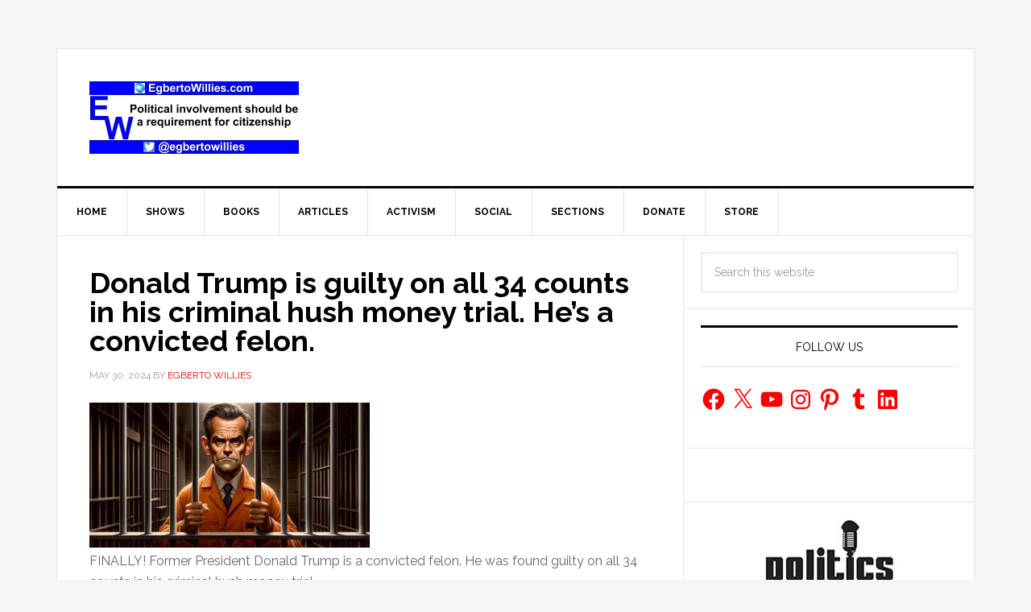

--- FILE ---
content_type: text/html; charset=utf-8
request_url: https://www.google.com/recaptcha/api2/aframe
body_size: 265
content:
<!DOCTYPE HTML><html><head><meta http-equiv="content-type" content="text/html; charset=UTF-8"></head><body><script nonce="AhWOu1i3n0xtM1zLDGTpxg">/** Anti-fraud and anti-abuse applications only. See google.com/recaptcha */ try{var clients={'sodar':'https://pagead2.googlesyndication.com/pagead/sodar?'};window.addEventListener("message",function(a){try{if(a.source===window.parent){var b=JSON.parse(a.data);var c=clients[b['id']];if(c){var d=document.createElement('img');d.src=c+b['params']+'&rc='+(localStorage.getItem("rc::a")?sessionStorage.getItem("rc::b"):"");window.document.body.appendChild(d);sessionStorage.setItem("rc::e",parseInt(sessionStorage.getItem("rc::e")||0)+1);localStorage.setItem("rc::h",'1768383312702');}}}catch(b){}});window.parent.postMessage("_grecaptcha_ready", "*");}catch(b){}</script></body></html>

--- FILE ---
content_type: application/javascript; charset=utf-8
request_url: https://fundingchoicesmessages.google.com/f/AGSKWxVRINMyFzIyifQlMFLnKBlN-nNNSAB8kpYO-Pbskf7l6xY5i1CEVSgiLPVOm47b39p3dRp5_DgdQg5BAtjRzUC7y_LiAg09ZMCY0zRD0wz9EzsmrnepFOsVW17gDRMwwrtKG7JDN4m_mTZQ2mf_m0u-keJeLs7ainanTj7dYaxjifS-XCNCL273VRI8/_=adreplacementWrapperReg./googlead160./ads_1./AIV-Ad-/admeldscript.
body_size: -1289
content:
window['2b9b1e5c-9c30-40df-93ce-e93a766ecd68'] = true;

--- FILE ---
content_type: application/javascript; charset=utf-8
request_url: https://trends.revcontent.com/serve.js.php?c=1768383307107&t=rc_266&w=66754&width=1280&site_url=https%3A%2F%2Fegbertowillies.com%2Ftag%2Fguilty%2F&referer=&skip_iab=true
body_size: 30801
content:

(function () {
var revDiv = document.querySelector('script[id="rc_266"]').parentNode;var pxl = function(data) {
        let script = document.createElement('script');
        script.type = 'text/javascript';
        script.async = true;
        script.src = data.src + '&rev_dt=1768383309&us_privacy=&gdpr=&gdpr_consent=&gpp=&gpp_sid=';
        document.body.appendChild(script);
    };

	pxl({retry: false, src: 'https://b1sync.outbrain.com/usersync/revcontent/?puid=ef5bbddb11d54aae894e2808ae03a316&amp;cb=https%3A%2F%2Ftrends.revcontent.com%2Fcm%2Fpixel_sync%3Fexchange_uid%3Def5bbddb11d54aae894e2808ae03a316%26bidder%3D3%26bidder_uid%3D__UID__%26callback%3DdspCMCallback}'});
	pxl({retry: false, src: 'https://ssp-sync.criteo.com/user-sync/redirect?profile=342&amp;redir=https%3A%2F%2Ftrends.revcontent.com%2Fcm%2Fpixel_sync%3Fbidder%3D151%26bidder_uid%3D%24%7BCRITEO_USER_ID%7D%26exchange_uid%3Def5bbddb11d54aae894e2808ae03a316%26callback%3DdspCMCallback}'});
	pxl({retry: false, src: 'https://rtb.mfadsrvr.com/sync?ssp=revcontent&amp;ssp_user_id=ef5bbddb11d54aae894e2808ae03a316}'});

    // Criteo RTUS
    if (window) {
        window.revCriteoRTUSCallback = function(rtusResponse) {
            // localStorage can be missing
            try {
                if (rtusResponse.status === 'OK') {
                    localStorage.setItem('rev_criteo_rtus_id', rtusResponse.userid);
                } else {
                    localStorage.removeItem('rev_criteo_rtus_id');
                }
            } catch(e) {}
        };

        window.dspCMCallback = function(rtusResponse) {
            // localStorage can throw error
            try {
                if (rtusResponse.status === 'OK') {
                    localStorage.setItem('d' + rtusResponse.id, rtusResponse.userid);
                }
            } catch (e) {}
        };

		var gdpr = '';

        var rtusScript = document.createElement('script');
        rtusScript.type = 'text/javascript';
        rtusScript.async = true;
        rtusScript.src = 'https://gum.criteo.com/sync?c=446&r=2&j=revCriteoRTUSCallback' + gdpr + '' ;
        document.body.appendChild(rtusScript);
    }}());


	var rioc_required = false;


	var rc_head=document.head || document.getElementsByTagName("head")[0];
    var rc_body=document.body || document.getElementsByTagName("body")[0];
	if (!document.getElementById("rc2css")) {
		var css_url = "https://cdn.revcontent.com/build/css/rev2.min.css"
    	if(document.createStyleSheet){
        	document.createStyleSheet(css_url);
    	} else {
        var rc2css=document.createElement("link");
            rc2css.id="rc2css";
            rc2css.type="text/css";
            rc2css.rel="stylesheet";
            rc2css.href=css_url;
            rc_head.appendChild(rc2css);
    	}
	}

	if (! document.getElementById('rc2js')) {
		var rc2js=document.createElement("script");
			rc2js.id="rc2js";
			rc2js.type="text/javascript";
			rc2js.src="https://cdn.revcontent.com/build/js/rev2.min.js?del=https://trends.revcontent.com/&lg=https://cdn.revcontent.com/assets/img/rc-logo.png&ci=https://cdn.revcontent.com/assets/img/icon-close.png&ab=https://trends.revcontent.com/rc-about.php&ldr=https://cdn.revcontent.com/assets/img/rc-spinner-md.gif&ht=https://trends.revcontent.com/rc-interests.php&env=p0&ca=1";
			rc2js.async=false;
			rc_head.appendChild(rc2js);
	}

var rcel = document.createElement("div");
var rcds = document.scripts[document.scripts.length - 1];
var beaconNoScript = document.createElement("noscript");
var rc_loaded_widgets      = rc_loaded_widgets || new Array();
var rc_chosen_interests    = rc_chosen_interests || new Array();
var rc_loader_limit        = 50;
var rc_loader_runs         = 0;
var rc_loaded_hashes       = new Array();
rcel.id = "rc_w_667541768383309735";
if(rioc_required == true) {
    delay_write_html(rcel, "  <div data-rows=\"0\" data-cols=\"0\" class=\"rc-wc rc-uid-66754 rc-bp rc-g-dl \" data-rcp=\"[base64]\" data-rct=\"7\" data-id=\"66754\" data-original_load=\"eyJzcG9uc29yZWQiOlsxNDIxOTg3MSwxNDE5NDAyMSwxNDE4ODkwMywxNDIxOTA0MiwxNDE3OTI4MSwxNDA1NTMyMywxMzkyMzcyMV19\" data-refresh=\"0\" data-refresh-int=\"60000\" data-view=\"bxN45S0oxrkvmdpM7cRhU9uoNfkMsP74jhpqLmONyF46IVabZQ09gc2DmjJYRHbA5hSPb0axvAdor%2B%2FzSzeW7ogfaTN9k%2FHsgttTtniME9EooNvaW90K7BpScxbXbkZFLmQmt7Ko227lPOOmKiL%2FIPmVleuGch5snhHfY86yjc5saJIfSAaJp3NMl2N25f13LeZwyJsNX%2F8BLoAFkaZpU0%2FJmEL8XVmsJNNYwMYKn1LQeKdT8Ji1TXua383l%2B2j7%2Fpj1FN%2BWh1XqsSQ%2ByGoSfmFVH6nhVFqGHvs2ckhSon7erSlSiEx2iMVPTCgLMdD2yNlNXvwq1XIvj1dUeKYO%2B6YWNbnkKdSj8cRi1Kqc9ZxMZP3NUf6x6feFpSfsAV%2Bmf1XlfeVp8JonyiiKEJjX23LPspjiIFa2yNJbGdHohMS45Uhub2iX%2FfA3sHvYlNruEal21Ae8SCzHxRzUhz1DpYiy%2FUWSYXYejoPNT0dkEVichTU5F6nfsxHICxuhNCs7nSCUqMyanuYWzCLxuFUFyMM2r4Aj2%2FmOvtS7p8A8TQpMwAFcAeNXNwjOjdxV4ZT1GwSTr1TSDuGH06wLHZygGndeFlQz2ldmt8jzKdTfw1Flg5tL9niZZQVWmDE1WRnpS9BMQ6Ye%2BXfwslPDNVb7mrfPEWcHpKLA0ccakK9l3N7U7HVwf7kEOPMXEk%2FjjYi1G1DVYbuh%2FuyLsB12P2TIP64yCfmgQo4SLf8rP1IDIUXoT8frGPg5lb1nvMi9ksF0OT%2BtcMi0A5CmHaL%2FQiPAtqApMHo1nkRBBodflcWzVHaswv5rrvXlO4urgViWKIETOeCvWsFcNCjYcIt8U6QBb84FbdCHDNquSawhqPZGXxQn30h42p5E8Mam9943qZmNmffhB%2Bdt%2BxKqwtgqZ%2Fd9046gPVBbedhk6nHElhhpz3l2bWqf7lKiANhDl%2BWxYhWFqT1%2F8ogpp7AWCBfg6zr2A8QjW4zWtp4P4jlRwhUqpocZnoT%2FLJvbfuojq5pielE0I%2F3GpyBU5CmuxqqJsxxEHtWrIppgpD6DJgz8pjr0dKyF5aLflwxugWqdFQZ3wFM3zD9y66hinvuaceHWZYG4rInkNmJJupmAXi2tMg32upQ2gbG2fRX5OgkyGKiw4s2NG6IvUixP%2BUIGsPZ2rf2KQTX%2FLagn%2FGvn%2FAKRtOB6WL9xIJD%2B9XmEsx2a%2FwSrpwoerchZf2gJQGte%2Fy%2BixKGWDI9cvhPHThJikxkC6X9phTRStecaMWGSkINc6Pa0gZx0vybSPW6RqkLEaHZMy6fGJ%2BnuhVzs24vhZIZrDcJL01S%2FzyuEqMvxV8hu3A3uPBapSiuFAyKW64jGsW7JG0lCeJ2W0yEBoAJa14KnBnBV50GNjqJ4p%2BzQ%2FRc0yxXgnOzLy5vxh12WwBbCKq9TP32OAVXtXXb3474ePbF3vc28aX%2F9u2068IBJcs%2F9Kolb8yOFhaooV%2Feq%2BXtiptCS%2FhKT6Cw8VCzI3bF0S56VGH02uDoMV6SUROYbGSxhQQIx3yEJ3qVV2XHRrzWuKnmUlReM0AA4lss2XRM1Tb%2F7T5XWgct011jvRLZxfnHOhtKrd5WAgS2miptdGbySssbISqYw6WC1yBDbUFgDu1KJnPddVa%2FrqPn%2B4DcjWGKIKrzchqDhQanqmOW4PI8Uv%2BB9QWmYwlO25VNyH2Q57DwAvoIgjnKJSTAVqwb%2Fb02XenUdFtH6aObfDX9ANDCX6I0HrTL0IJVusiHZnH%2BQOjOElCGzD6MAIsacyabvRoeKf6zAnUIE7D7QwuE0TgP4HpyCfOB7Ac5o%2FgjFiWhPumiwScB9qIniPR8ZUSj5AE8MNZLgAEozC%2BUK5iGMb%2FiDkNrZt4gOo8jKNjqVw6zdSgU6pg8uAF94YSswOvY8iWSnNevRd3lGLglc6%2Bt9RgiQ1RjolQ%2B1o8B7UqlmiPgjtJLQRNbBaBtJ6oQLVyLv%2FFPpbnvrfixtfUAR5%2Bhw2Qltdegneni5mkmUQUReh8hVIuzKbdHmu14svVz1h2FrZsvqpOO7%2FFY4u2BpQj5YMwOmuyIlpc9U1wTJ720T52juY1ykk54DDZYsCkmDCdFhx%2BGcIRftMWeu6cqOMUgRzbwPNTGSxGyJA3phk%2BKtIo7ZYlmjic7kmqp2r3hGOledz%2B3SA2U55%2B8asD7FHIGxpABUCufDmTpm%2Fd1kcZP3qyXRXQLkLgmvZvFfsJfvHbKe%2FDGRWvGwWracBSgTOHKZcnNggslccT4txnE431xcFsJo5T9k06tJxLCEGEpj77RKH864Y0o3CauUx5NqgAJMWrOIEcDT2B0btZjLb28JdDe47%2Bblo6wdEfOnjlR2i%2FF8jQBJBKXMFRbLQGLliqXuBGc2galqkTU1STBCY7YWN77eq5nJGDzXs7QjFqh8lVnlcjAaYwGZQb%2FKDcYVl9Sdq2d5ntkbWWZvHG6K%2Bi%2FF%2BI1wZiaewKTE%2Bf4LkFf1NKfHIda7NDZDB5PVl5fCgW5762RE36rNCTuDf7Gn3YbrkTSW9n91PRfb6NifXQP0HmhdxyeBEYMaTTvVp62V3CY64U2hcHpRTeRSHFSRpa8NZpWDyylzqTSJV%2FH9JyEby1T%2BUi10%2B9ss9AOg%2Fkh%2BH%2BGZLykVQ%2BP%2BKxjzHT8xo6Dr8VlgEQ50OL2jx4sbUimYlszDmlfLeh4Nk4cCDANn2%2BNGMG5eUnCFqqM9kKOhOCz1%2FjCFpv4M4yPplIW52oX492SvGqb9THvnfaWFy1gZ5gtBbgYR%2FkwuVelu5QpCNQIQgQmNDEhjQeQbCUfD9Ro%2FQ1QBUejfz67m%2FB16nnaPnGVAY7fpXCK3EfJkCkZlcJhTokyRvPuXwMKy9Xhg4eYjgh%2B2hIABg1R1KWy5tDpDSRIRdkFYFcumrKr1sUCxWUwh%2Fm9iP1atqWcRhrTuBGOSN4cwY6PwqcWQJHzrkcEYp5uCtdn5YcrxY5KdwNSvt6M6nA10X%2BR%2FWc0c0KY3j6ZeWcY%2BycNF54zO58Me%2FCdKJw40lHo%2BC%2FiYdZfht2ut0tsmvY0TMPLZiRSZ3PHXNCySdRnNfyh7qqAOqV9hm7%2BbrE9xGJ3FkVk38CT3owcfWtPWVzb2bgUrB3%2F9hDwXoszmsqFRuTSkANXfjcD6JY89U9Va7k%2B%2FCZRcHWqaih24tp%2Btl9ZXSoW4%2B4HY2Aex1s3eWnSx%2FDGcfiijtzBseZaN8Qm0%2FWEBJZTq3VAsQ8UuK%2FscNPd2YjRPar7oMRKUpBvckUBQvq16Cy7VBI3KQhPCToSsGtGtNhztfMgWJ5lTUKSbu320D2K804218eEjxOZK7U%2BPUF0TPHauogRDHbDH3Km6%2FwsSAbmO0q2wGtGpU6q2vF8nzqHdwiMdOE78WGNtI%2FFvYSJIFQWN3GjVjyfWSV%2BmvaXdzein9qMlqTDhGMpAn0MakpgXHEcsiDZ7cVnLrAAATeJcRUlubrqKiVvFVh2q93flkavGVwOsls9OnG%2Bsqje5HgYgYlPh1Yxf5r1SjBECq6Huovjg5N8rOyAY9stT8KuyNqZjpVve84YARce21VfKJh78LobmV2Gr1nrQ7BDOx1R9rNLDr9G4saBsqMK9dnEB%2FaFINVSlOrwOh%2FqKiC6Y15AOv7%2FzsvuQc73edLGBCAQDiImQaGi5YPiS1d4KTWXnpiKYQ0Lkal8zzqISc7BnLfKLYBhOdcwQpIlCuPDuYcc5bzxihXMSzZdeY7I%2BvcNmWOh%2BBDC6WJpxpiInmpanASkc0M0GwAnjc%2Bn83tCWXDawkwvulFFl69cIM1mlRP%2Fvzw%2F3vHH3Vh8UXysqDC%2BWvmTcXTtUQbkOjo6iHyfC4McvKFyTmCJffGmzPHoDVqifp9H0wGKPzc8BrZheVDkntrdCHpaxdai5PAnX8udx3aIapgjIvEKp9Hobr30%2BhVAYokYMdIBM0bD6golyU%2Fr0qRMhzK3PdFaiwJsqZJEUZBiDmSeQ1JtZsnTwkWZAlYl9SXdHmkwucqvGzdRfx7ECXG0iro66z%2BFVV6B1nLqaTLBWJo7bl2%2BXlvMWnmtHwKcuobn4rWAxDH6rPPZ%2B3xDVix93APl1VA%2FX%2FGjgVb4xlfcX3Gh7X084IgUsv4c9hE%2FrpEjx55fWxP2557sdW3A7DNji2JQMPzMN80ChVpcf4ZTDOhmfBi8S\">  <div class=\"rc-text-top rc-text-right rc-branding rc-bl-sponsored\"> <div class=\"rc-branding-label rc-brand-content\">Sponsored</div> <div class=\"rc-brand-content\"> </div> </div>  <script id=\"adscore_1768383309\" src=\"https://js.ad-score.com/score.min.js?pid=1000177&amp;tt=opt#tid=revcontent-native&amp;adid=rc_cont_66754&amp;l1=59361&amp;l2=egbertowillies.com&amp;l3=66754&amp;uid=9a347b0beb5740dbac4e481b5105ac90&amp;uip=3.128.156.66&amp;ref=&amp;pub_domain=egbertowillies.com&amp;cb=2859c820-a18f-4625-99cd-0509f3ec847c\"></script> <div class=\"rc-clearfix rc-row rc-t-10 rc-g-dl-1 rc-g-d-1\" data-rpi=\"3\"> <div class=\"row-item\"> <div id=\"rc_cont_66754\" class=\"rc-w-66754 rc-p rc-p-pt\" data-rcsettings=\"[base64]\" data-rct=\"7\">  <h3>Trending</h3>  <div id=\"rc-row-container\">  <div class=\"rc-row rc-t-7  rc-g-dl-1  rc-g-d-1  rc-g-t-1  rc-g-p-1  rc-photo-top\"> <div class=\"rc-item\" data-pixels=\"[]\">  <div class=\"rc-item-wrapper\"> <a href=\"https://smeagol.revcontent.com/cv/v3/[base64]?p=[base64]\" data-delivery=\"https://smeagol.revcontent.com/cv/v3/[base64]?p=[base64]\" data-target=\"https://go.wellnessgaze.com/click.php?c=859&amp;key=9q70533th1y21uqq0y0kakgi&amp;utm_medium=RV2&amp;utm_source=859&amp;utm_campaign=859&amp;utm_term=66754&amp;utm_targeting=Right&#43;Rail&#43;%2F&#43;Sidebar&amp;utm_dm=egbertowillies.com&amp;utm_wname=egbertowillies.com&#43;-&#43;right&#43;rail&#43;widget&amp;utm_order_id=2475449&amp;utm_content=14219871\" data-id=\"ww_eyJ3aWRnZXRfaWQiOjY2NzU0LCJwb3NpdGlvbiI6MSwiY29udGVudF90eXBlIjoic3BvbnNvcmVkIiwiY29udGVudF9pZCI6MTQyMTk4NzF9\" target=\"_blank\" class=\"rc-cta video-item-link\" title=\"Hang a Bag of Water With Pennies Outside Your Front Door (It&#39;s Genius)\" rel=\"nofollow noskim sponsored\"><div class=\"rc-photo-container\"><div class=\"rc-photo-scale\">  <div class=\"rc-photo\" style=\"background-image: url(\'//img.revcontent.com/?url=https://revcontent-p0.s3.amazonaws.com/content/images/27914d5c6e28bf0d9b630314d5563391.jpg&amp;static=true\');\">  </div> </div></div>  <div class=\"rc-content\"> <div class=\"rc-headline\">Hang a Bag of Water With Pennies Outside Your Front Door (It&#39;s Genius)</div> <div class=\"rc-provider\">WG Tips 101</div>  </div></a> <a class=\"rc-bp-cta\">x</a>  </div>  </div><div class=\"rc-item\" data-pixels=\"[]\">  <div class=\"rc-item-wrapper\"> <a href=\"https://smeagol.revcontent.com/cv/v3/[base64]?p=[base64]\" data-delivery=\"https://smeagol.revcontent.com/cv/v3/[base64]?p=[base64]\" data-target=\"https://go.wellnessgaze.com/click.php?c=860&amp;key=5ro0v75w5j2m6j7n1o9380ul&amp;utm_medium=RV2&amp;utm_source=860&amp;utm_campaign=860&amp;utm_term=66754&amp;utm_targeting=Right&#43;Rail&#43;%2F&#43;Sidebar&amp;utm_dm=egbertowillies.com&amp;utm_wname=egbertowillies.com&#43;-&#43;right&#43;rail&#43;widget&amp;utm_order_id=2475448&amp;utm_content=14194021\" data-id=\"ww_eyJ3aWRnZXRfaWQiOjY2NzU0LCJwb3NpdGlvbiI6MiwiY29udGVudF90eXBlIjoic3BvbnNvcmVkIiwiY29udGVudF9pZCI6MTQxOTQwMjF9\" target=\"_blank\" class=\"rc-cta video-item-link\" title=\"Wrap Your Car Keys in Aluminum Foil, Here&#39;s What Happens\" rel=\"nofollow noskim sponsored\"><div class=\"rc-photo\"> <video tabindex=\"-1\" class=\"rc-video\" disableremoteplayback=\"\" webkit-playsinline=\"\"  playsinline=\"playsinline\" id=\"powr_868-player_html5_api\"  poster=\"//img.revcontent.com/?url=https://media.revcontent.com/cr_videos/130072/14188904.gif&amp;static=true\" src=\"https://media.revcontent.com/cr_videos/130072/14188904.mp4\" muted loop> </video> </div> <button class=\"play-buttons\"> <svg style=\"display: block;\" class=\"video-icon video-playback\" version=\"1.1\" id=\"start\" x=\"0px\" y=\"0px\" viewBox=\"0 0 448 512\">  <path fill=\"currentColor\" d=\"M424.4 214.7L72.4 6.6C43.8-10.3 0 6.1 0 47.9V464c0 37.5 40.7 60.1 72.4 41.3l352-208c31.4-18.5 31.5-64.1 0-82.6z\" class=\"\"></path> </svg> <svg style=\"display: none;\" class=\"video-icon\" version=\"1.1\" id=\"stop\" x=\"0px\" y=\"0px\" viewBox=\"0 0 480 480\">  <path fill=\"currentColor\" d=\"M144 479H48c-26.5 0-48-21.5-48-48V79c0-26.5 21.5-48 48-48h96c26.5 0 48 21.5 48 48v352c0 26.5-21.5 48-48 48zm304-48V79c0-26.5-21.5-48-48-48h-96c-26.5 0-48 21.5-48 48v352c0 26.5 21.5 48 48 48h96c26.5 0 48-21.5 48-48z\" class=\"\"></path> </svg> </button> <button class=\"video-buttons\"> <svg style=\"display: block;\" class=\"video-icon\" version=\"1.1\" id=\"volume_off\" x=\"0px\" y=\"0px\" viewBox=\"0 0 448.075 448.075\">  <path d=\"M352.021,16.075c0-6.08-3.52-11.84-8.96-14.4c-5.76-2.88-12.16-1.92-16.96,1.92l-141.76,112.96l167.68,167.68V16.075z\"></path>  <path d=\"M443.349,420.747l-416-416c-6.24-6.24-16.384-6.24-22.624,0s-6.24,16.384,0,22.624l100.672,100.704h-9.376 c-9.92,0-18.56,4.48-24.32,11.52c-4.8,5.44-7.68,12.8-7.68,20.48v128c0,17.6,14.4,32,32,32h74.24l155.84,124.48 c2.88,2.24,6.4,3.52,9.92,3.52c2.24,0,4.8-0.64,7.04-1.6c5.44-2.56,8.96-8.32,8.96-14.4v-57.376l68.672,68.672 c3.136,3.136,7.232,4.704,11.328,4.704s8.192-1.568,11.328-4.672C449.589,437.131,449.589,427.019,443.349,420.747z\"></path> </svg> <svg style=\"display: none;\" class=\"video-icon\" version=\"1.1\" id=\"volume_on\" x=\"0px\" y=\"0px\" viewBox=\"0 0 480 480\">  <path d=\"M278.944,17.577c-5.568-2.656-12.128-1.952-16.928,1.92L106.368,144.009H32c-17.632,0-32,14.368-32,32v128 c0,17.664,14.368,32,32,32h74.368l155.616,124.512c2.912,2.304,6.464,3.488,10.016,3.488c2.368,0,4.736-0.544,6.944-1.6 c5.536-2.656,9.056-8.256,9.056-14.4v-416C288,25.865,284.48,20.265,278.944,17.577z\"></path>  <path d=\"M368.992,126.857c-6.304-6.208-16.416-6.112-22.624,0.128c-6.208,6.304-6.144,16.416,0.128,22.656 C370.688,173.513,384,205.609,384,240.009s-13.312,66.496-37.504,90.368c-6.272,6.176-6.336,16.32-0.128,22.624 c3.136,3.168,7.264,4.736,11.36,4.736c4.064,0,8.128-1.536,11.264-4.64C399.328,323.241,416,283.049,416,240.009 S399.328,156.777,368.992,126.857z\"></path><path d=\"M414.144,81.769c-6.304-6.24-16.416-6.176-22.656,0.096c-6.208,6.272-6.144,16.416,0.096,22.624 C427.968,140.553,448,188.681,448,240.009s-20.032,99.424-56.416,135.488c-6.24,6.24-6.304,16.384-0.096,22.656 c3.168,3.136,7.264,4.704,11.36,4.704c4.064,0,8.16-1.536,11.296-4.64C456.64,356.137,480,299.945,480,240.009 S456.64,123.881,414.144,81.769z\"></path> </svg> </button> <div class=\"rc-content\"> <h4 class=\"rc-headline\">Wrap Your Car Keys in Aluminum Foil, Here&#39;s What Happens</h4> <div class=\"rc-provider\">WG Life Hacks 102</div> </div></a> </div>  </div><div class=\"rc-item\" data-pixels=\"[]\">  <div class=\"rc-item-wrapper\"> <a href=\"https://smeagol.revcontent.com/cv/v3/[base64]?p=[base64]\" data-delivery=\"https://smeagol.revcontent.com/cv/v3/[base64]?p=[base64]\" data-target=\"https://go.wellnessgaze.com/click.php?c=855&amp;key=lq9w769vol3ce1u83n7lifb6&amp;utm_medium=RV2&amp;utm_source=855&amp;utm_campaign=855&amp;utm_term=66754&amp;utm_targeting=Right&#43;Rail&#43;%2F&#43;Sidebar&amp;utm_dm=egbertowillies.com&amp;utm_wname=egbertowillies.com&#43;-&#43;right&#43;rail&#43;widget&amp;utm_order_id=2475013&amp;utm_content=14188903\" data-id=\"ww_eyJ3aWRnZXRfaWQiOjY2NzU0LCJwb3NpdGlvbiI6MywiY29udGVudF90eXBlIjoic3BvbnNvcmVkIiwiY29udGVudF9pZCI6MTQxODg5MDN9\" target=\"_blank\" class=\"rc-cta video-item-link\" title=\"Wrap Foil Around Your Doorknob When Alone, Here&#39;s Why\" rel=\"nofollow noskim sponsored\"><div class=\"rc-photo\"> <video tabindex=\"-1\" class=\"rc-video\" disableremoteplayback=\"\" webkit-playsinline=\"\"  playsinline=\"playsinline\" id=\"powr_868-player_html5_api\"  poster=\"//img.revcontent.com/?url=https://media.revcontent.com/cr_videos/130072/14188903.gif&amp;static=true\" src=\"https://media.revcontent.com/cr_videos/130072/14188903.mp4\" muted loop> </video> </div> <button class=\"play-buttons\"> <svg style=\"display: block;\" class=\"video-icon video-playback\" version=\"1.1\" id=\"start\" x=\"0px\" y=\"0px\" viewBox=\"0 0 448 512\">  <path fill=\"currentColor\" d=\"M424.4 214.7L72.4 6.6C43.8-10.3 0 6.1 0 47.9V464c0 37.5 40.7 60.1 72.4 41.3l352-208c31.4-18.5 31.5-64.1 0-82.6z\" class=\"\"></path> </svg> <svg style=\"display: none;\" class=\"video-icon\" version=\"1.1\" id=\"stop\" x=\"0px\" y=\"0px\" viewBox=\"0 0 480 480\">  <path fill=\"currentColor\" d=\"M144 479H48c-26.5 0-48-21.5-48-48V79c0-26.5 21.5-48 48-48h96c26.5 0 48 21.5 48 48v352c0 26.5-21.5 48-48 48zm304-48V79c0-26.5-21.5-48-48-48h-96c-26.5 0-48 21.5-48 48v352c0 26.5 21.5 48 48 48h96c26.5 0 48-21.5 48-48z\" class=\"\"></path> </svg> </button> <button class=\"video-buttons\"> <svg style=\"display: block;\" class=\"video-icon\" version=\"1.1\" id=\"volume_off\" x=\"0px\" y=\"0px\" viewBox=\"0 0 448.075 448.075\">  <path d=\"M352.021,16.075c0-6.08-3.52-11.84-8.96-14.4c-5.76-2.88-12.16-1.92-16.96,1.92l-141.76,112.96l167.68,167.68V16.075z\"></path>  <path d=\"M443.349,420.747l-416-416c-6.24-6.24-16.384-6.24-22.624,0s-6.24,16.384,0,22.624l100.672,100.704h-9.376 c-9.92,0-18.56,4.48-24.32,11.52c-4.8,5.44-7.68,12.8-7.68,20.48v128c0,17.6,14.4,32,32,32h74.24l155.84,124.48 c2.88,2.24,6.4,3.52,9.92,3.52c2.24,0,4.8-0.64,7.04-1.6c5.44-2.56,8.96-8.32,8.96-14.4v-57.376l68.672,68.672 c3.136,3.136,7.232,4.704,11.328,4.704s8.192-1.568,11.328-4.672C449.589,437.131,449.589,427.019,443.349,420.747z\"></path> </svg> <svg style=\"display: none;\" class=\"video-icon\" version=\"1.1\" id=\"volume_on\" x=\"0px\" y=\"0px\" viewBox=\"0 0 480 480\">  <path d=\"M278.944,17.577c-5.568-2.656-12.128-1.952-16.928,1.92L106.368,144.009H32c-17.632,0-32,14.368-32,32v128 c0,17.664,14.368,32,32,32h74.368l155.616,124.512c2.912,2.304,6.464,3.488,10.016,3.488c2.368,0,4.736-0.544,6.944-1.6 c5.536-2.656,9.056-8.256,9.056-14.4v-416C288,25.865,284.48,20.265,278.944,17.577z\"></path>  <path d=\"M368.992,126.857c-6.304-6.208-16.416-6.112-22.624,0.128c-6.208,6.304-6.144,16.416,0.128,22.656 C370.688,173.513,384,205.609,384,240.009s-13.312,66.496-37.504,90.368c-6.272,6.176-6.336,16.32-0.128,22.624 c3.136,3.168,7.264,4.736,11.36,4.736c4.064,0,8.128-1.536,11.264-4.64C399.328,323.241,416,283.049,416,240.009 S399.328,156.777,368.992,126.857z\"></path><path d=\"M414.144,81.769c-6.304-6.24-16.416-6.176-22.656,0.096c-6.208,6.272-6.144,16.416,0.096,22.624 C427.968,140.553,448,188.681,448,240.009s-20.032,99.424-56.416,135.488c-6.24,6.24-6.304,16.384-0.096,22.656 c3.168,3.136,7.264,4.704,11.36,4.704c4.064,0,8.16-1.536,11.296-4.64C456.64,356.137,480,299.945,480,240.009 S456.64,123.881,414.144,81.769z\"></path> </svg> </button> <div class=\"rc-content\"> <h4 class=\"rc-headline\">Wrap Foil Around Your Doorknob When Alone, Here&#39;s Why</h4> <div class=\"rc-provider\">WG Life Hacks 101</div> </div></a> </div>  </div><div class=\"rc-item\" data-pixels=\"[]\">  <div class=\"rc-item-wrapper\"> <a href=\"https://smeagol.revcontent.com/cv/v3/[base64]?p=[base64]\" data-delivery=\"https://smeagol.revcontent.com/cv/v3/[base64]?p=[base64]\" data-target=\"https://go.wellnessgaze.com/click.php?c=864&amp;key=o381ho663e4cq9o4ii2ct7wh&amp;utm_medium=RV2&amp;utm_source=864&amp;utm_campaign=864&amp;utm_term=66754&amp;utm_targeting=Right&#43;Rail&#43;%2F&#43;Sidebar&amp;utm_dm=egbertowillies.com&amp;utm_wname=egbertowillies.com&#43;-&#43;right&#43;rail&#43;widget&amp;utm_order_id=2475832&amp;utm_content=14219042\" data-id=\"ww_eyJ3aWRnZXRfaWQiOjY2NzU0LCJwb3NpdGlvbiI6NCwiY29udGVudF90eXBlIjoic3BvbnNvcmVkIiwiY29udGVudF9pZCI6MTQyMTkwNDJ9\" target=\"_blank\" class=\"rc-cta video-item-link\" title=\"Diabetes is Not From Sweets: Meet The #1 Enemy of Diabetes\" rel=\"nofollow noskim sponsored\"><div class=\"rc-photo-container\"><div class=\"rc-photo-scale\">  <div class=\"rc-photo\" style=\"background-image: url(\'//img.revcontent.com/?url=https://revcontent-p0.s3.amazonaws.com/content/images/cfa7f572d61f695f96ff55c2b5a9c876.jpg&amp;static=true\');\">  </div> </div></div>  <div class=\"rc-content\"> <div class=\"rc-headline\">Diabetes is Not From Sweets: Meet The #1 Enemy of Diabetes</div> <div class=\"rc-provider\">WG Health News</div>  </div></a> <a class=\"rc-bp-cta\">x</a>  </div>  </div><div class=\"rc-item\" data-pixels=\"[]\">  <div class=\"rc-item-wrapper\"> <a href=\"https://smeagol.revcontent.com/cv/v3/[base64]?p=[base64]\" data-delivery=\"https://smeagol.revcontent.com/cv/v3/[base64]?p=[base64]\" data-target=\"https://suburbanfinance.com/trending/hollywood-golden-age-stars-who-are-still-with-us-237naasif-barbra?&amp;utm_source=revcontent&amp;utm_medium=66754&amp;utm_term=Other&amp;utm_content=14179281&amp;utm_campaign=2474237&amp;pcl=1\" data-id=\"ww_eyJ3aWRnZXRfaWQiOjY2NzU0LCJwb3NpdGlvbiI6NSwiY29udGVudF90eXBlIjoic3BvbnNvcmVkIiwiY29udGVudF9pZCI6MTQxNzkyODF9\" target=\"_blank\" class=\"rc-cta video-item-link\" title=\"Gilligan&#39;s Island Star is Almost 107 and He&#39;s Still Around\" rel=\"nofollow noskim sponsored\"><div class=\"rc-photo-container\"><div class=\"rc-photo-scale\">  <div class=\"rc-photo\" style=\"background-image: url(\'//img.revcontent.com/?url=https://revcontent-p0.s3.amazonaws.com/content/images/694a4b0fb7aee3-32681957.jpg&amp;static=true\');\">  </div> </div></div>  <div class=\"rc-content\"> <div class=\"rc-headline\">Gilligan&#39;s Island Star is Almost 107 and He&#39;s Still Around</div> <div class=\"rc-provider\">suburbanfinance</div>  </div></a> <a class=\"rc-bp-cta\">x</a>  </div>  </div><div class=\"rc-item\" data-pixels=\"[]\">  <div class=\"rc-item-wrapper\"> <a href=\"https://smeagol.revcontent.com/cv/v3/[base64]?p=[base64]\" data-delivery=\"https://smeagol.revcontent.com/cv/v3/[base64]?p=[base64]\" data-target=\"https://healthyrehabcare.com/trending/you-wont-believe-how-these-famous-kids-totally-upstage-their-parents-068ad-kelly-ripa/?&amp;utm_source=revcontent&amp;utm_medium=66754&amp;utm_term=Other&amp;utm_content=14055323&amp;utm_campaign=2466449&amp;pcl=1&amp;pcl=1&amp;rdk=1\" data-id=\"ww_eyJ3aWRnZXRfaWQiOjY2NzU0LCJwb3NpdGlvbiI6NiwiY29udGVudF90eXBlIjoic3BvbnNvcmVkIiwiY29udGVudF9pZCI6MTQwNTUzMjN9\" target=\"_blank\" class=\"rc-cta video-item-link\" title=\"Exclusive: Lisa Marie Presley&#39;s Kids Share Emotional Truths\" rel=\"nofollow noskim sponsored\"><div class=\"rc-photo-container\"><div class=\"rc-photo-scale\">  <div class=\"rc-photo\" style=\"background-image: url(\'//img.revcontent.com/?url=https://revcontent-p0.s3.amazonaws.com/content/images/690cfd8a9c9685-86383956.jpg&amp;static=true\');\">  </div> </div></div>  <div class=\"rc-content\"> <div class=\"rc-headline\">Exclusive: Lisa Marie Presley&#39;s Kids Share Emotional Truths</div> <div class=\"rc-provider\">Healthy Rehab Care</div>  </div></a> <a class=\"rc-bp-cta\">x</a>  </div>  </div><div class=\"rc-item\" data-pixels=\"[]\">  <div class=\"rc-item-wrapper\"> <a href=\"https://smeagol.revcontent.com/cv/v3/[base64]?p=[base64]\" data-delivery=\"https://smeagol.revcontent.com/cv/v3/[base64]?p=[base64]\" data-target=\"https://pemplay.com/trending/americas-wealthiest-a-list-celebrities-can-you-guess-whos-on-top-baidu-corey-harrison?&amp;utm_source=revcontent&amp;utm_medium=66754&amp;utm_term=Other&amp;utm_content=13923721&amp;utm_campaign=2459355&amp;pcl=1\" data-id=\"ww_eyJ3aWRnZXRfaWQiOjY2NzU0LCJwb3NpdGlvbiI6NywiY29udGVudF90eXBlIjoic3BvbnNvcmVkIiwiY29udGVudF9pZCI6MTM5MjM3MjF9\" target=\"_blank\" class=\"rc-cta video-item-link\" title=\"Shocking Secret of Olivia Rodrigo&#39;s Enormous Fortune\" rel=\"nofollow noskim sponsored\"><div class=\"rc-photo-container\"><div class=\"rc-photo-scale\">  <div class=\"rc-photo\" style=\"background-image: url(\'//img.revcontent.com/?url=https://revcontent-p0.s3.amazonaws.com/content/images/68e3906ede10a2-93564811.jpg&amp;static=true\');\">  </div> </div></div>  <div class=\"rc-content\"> <div class=\"rc-headline\">Shocking Secret of Olivia Rodrigo&#39;s Enormous Fortune</div> <div class=\"rc-provider\">Pem Play</div>  </div></a> <a class=\"rc-bp-cta\">x</a>  </div>  </div>  </div>  </div>  </div>  <style>  .rc-w-66754.rc-p-pt,  .rc-w-66754.rc-p-pt > div { padding: 0; margin: 0; position: relative; cursor: pointer;  }  .rc-w-66754.rc-p-pt > div { list-style-type: none;  }  .rc-w-66754.rc-p-pt .rc-item { position: relative; overflow: hidden;  }  .rc-w-66754.rc-p-pt .rc-item { display: block;  }  .rc-w-66754.rc-p-pt .rc-item-wrapper { position: relative; margin: 3px;  }  .rc-w-66754.rc-p-pt .rc-row > div { vertical-align: top;  }  .rc-w-66754.rc-p-pt .rc-cta { text-decoration: none; display: block;  }  .rc-w-66754.rc-p-pt .rc-cta:hover { text-decoration: none; display: block;  }  .rc-w-66754.rc-p-pt .rc-cta:hover .rc-headline { text-decoration: underline;  }  .rc-w-66754.rc-p-pt .rc-photo { width: 100%; height: 150px; background-position: center center; background-repeat: no-repeat; background-size: cover; position: relative;  }  .rc-w-66754.rc-p-pt .rc-video { position: relative; width: 100%; height: 100%; object-fit: cover;  }  .rc-w-66754.rc-p-pt .video-buttons {  background: rgba(0, 0, 0, 0) none repeat scroll 0% 0%;  border: medium none;  cursor: pointer;  position: absolute;  width: 40px;  height: 40px;  top: 5px;  right: 5px;  text-align: center;  z-index: 999;  } .rc-w-66754.rc-p-pt .video-buttons:focus {  outline: none;  } .rc-w-66754.rc-p-pt .video-buttons .video-icon {  stroke: gray;  stroke-width: 10;  fill: white;  } .rc-w-66754.rc-p-pt .play-buttons {  background: rgba(0, 0, 0, 0) none repeat scroll 0% 0%;  border: medium none;  cursor: pointer;  position: absolute;  width: 40px;  height: 40px;  top: 5px;  left: 5px;  text-align: center;  z-index: 999;  } .rc-w-66754.rc-p-pt .play-buttons:focus {  outline: none;  } .rc-w-66754.rc-p-pt .play-buttons .video-icon {  stroke: gray;  stroke-width: 10;  fill: white;  color: white;  } .rc-w-66754.rc-p-pt .rc-photo-container{  position: relative;  } .rc-w-66754.rc-p-pt .rc-fc-video {  display: block !important;  position: absolute;  line-height: 0;  border-width: 0px;  } .rc-w-66754.rc-p-pt .rc-fc-video img {  border-width: 0px;  } .rc-w-66754.rc-p-pt .rc-fc-video .rc-fc-icon-video { fill: rgba(96, 96, 96, .85); stroke: #fff; stroke-width: 0;  } .rc-w-66754.rc-p-pt .rc-item-wrapper:hover .rc-fc-video .rc-fc-icon-video {  fill: rgba(96, 96, 96, .95);  } .rc-w-66754.rc-p-pt .rc-fc-video .rc-fc-icon-video .rc-fc-icon-video-arrow {  fill: #fff;  } .rc-w-66754.rc-p-pt .rc-fc-video .rc-fc-icon-video #circle2 {  fill: rgba(0,0,0,0);  stroke: #fff;  stroke-width: 40;  } .rc-w-66754.rc-p-pt .rc-fc-video #tri-video-icon .rc-fc-icon-video-arrow {  filter: url(#shadow);  } .rc-w-66754.rc-p-pt .rc-fc-video .rc-fc-icon-video #square1 {  rx: 10;  ry: 10;  } .rc-w-66754.rc-p-pt .rc-fc-video.center {  top: 50%;  left: 50%;  width: 30%;  transform: translate(-50%, -50%);  -ms-transform: translate(-50%, -50%);  -webkit-transform: translate(-50%, -50%);  } .rc-w-66754.rc-p-pt .rc-fc-video.top_left,  .rc-w-66754.rc-p-pt .rc-fc-video.top_right,  .rc-w-66754.rc-p-pt .rc-fc-video.bottom_right,  .rc-w-66754.rc-p-pt .rc-fc-video.bottom_left {  width: 12.5%;  min-width: 40px;  } .rc-w-66754.rc-p-pt .rc-fc-video.top_left.ie-fix,  .rc-w-66754.rc-p-pt .rc-fc-video.top_right.ie-fix,  .rc-w-66754.rc-p-pt .rc-fc-video.bottom_right.ie-fix,  .rc-w-66754.rc-p-pt .rc-fc-video.bottom_left.ie-fix {  height: 20%;  } .rc-w-66754.rc-p-pt .rc-fc-video:after {  display: block;  content: \"\";  } .rc-w-66754.rc-p-pt .rc-fc-video.top_left,  .rc-w-66754.rc-p-pt .rc-fc-video.top_right {  top: 10px;  } .rc-w-66754.rc-p-pt .rc-fc-video.top_left {  left: 10px;  } .rc-w-66754.rc-p-pt .rc-fc-video.top_right {  right: 10px;  } .rc-w-66754.rc-p-pt .rc-fc-video.bottom_right,  .rc-w-66754.rc-p-pt .rc-fc-video.bottom_left {  bottom: 10px;  } .rc-w-66754.rc-p-pt .rc-fc-video.bottom_right {  right: 10px;  } .rc-w-66754.rc-p-pt .rc-fc-video.bottom_left {  left: 10px;  } .rc-w-66754.rc-p-pt .rc-photo-left .rc-photo { width: 45%; float: left;  } .rc-w-66754.rc-p-pt .rc-photo-left .rc-content { margin-left: 50%;  } .rc-w-66754.rc-p-pt .rc-photo-right .rc-photo { width: 45%; float: right;  } .rc-w-66754.rc-p-pt .rc-photo-right .rc-content { margin-right: 50%;  } .rc-w-66754.rc-p-pt .rc-display-url,  .rc-w-66754.rc-p-pt .rc-provider { color: #c6c6c6; font-weight: normal; text-decoration: none;  }  .rc-w-66754.rc-p-pt .rc-content { margin: 4px 1% 0;  }  .rc-w-66754.rc-p-pt .rc-content div { padding: 5px 0;  }  .rc-w-66754.rc-p-pt .rc-item:hover .rc-content { bottom: 0;  }  .rc-w-66754.rc-p-pt .rc-bp-cta { top: 5px; right: 5px;  }  .rc-w-66754.rc-p-pt .rc-ct-oo { top: 5px; right: 5px;  }  .rc-uid-66754 .rc-brand-image {  background-repeat:no-repeat;  background-size:contain;  background-position: center;  height:34px;  width:148px; top: auto !important;  position: relative !important;  white-space: nowrap !important;  }  </style> </div> </div> <style type=\"text/css\">  .rc-uid-66754 * h3{  font-family: Raleway, sans-serif!important;  font-size: 28px!important;  color: #000000!important;  font-weight: 700!important; } .rc-uid-66754 .rc-headline{  font-family: Raleway, sans-serif!important;  font-size: 16px!important;  color: #999999!important;  line-height: 22px!important;  font-weight: 500!important; } .rc-uid-66754 .rc-provider{  font-family: Raleway, sans-serif!important;  font-weight: 400!important; } .rc-uid-66754 .rc-cta:hover .rc-headline{  text-decoration: none!important;  color: #ff0000!important;  transition: 0.25s all!important; rc-g-dl .rc-g-dl-1>div{width:100%}.rc-g-dl .rc-g-dl-2>div{width:50%}.rc-g-dl .rc-g-dl-3>div{width:33.33333333333333%}.rc-g-dl .rc-g-dl-4>div{width:25%}.rc-g-dl .rc-g-dl-5>div{width:20%}.rc-g-dl .rc-g-dl-6>div{width:16.66666666666666%}.rc-g-dl .rc-g-dl-7>div{width:14.28%}.rc-g-dl .rc-g-dl-8>div{width:12.5%}.rc-g-dl .rc-g-dl-9>div{width:11.11111111111111%}.rc-g-dl .rc-g-dl-10>div{width:10%}.rc-g-dl.rc-bp .rc-item:hover .rc-bp-cta .rc-ct.oo{display:inline-block;cursor:pointer!important}.rc-g-d .rc-g-d-1>div{width:100%}.rc-g-d .rc-g-d-2>div{width:50%}.rc-g-d .rc-g-d-3>div{width:33.33333333333333%}.rc-g-d .rc-g-d-4>div{width:25%}.rc-g-d .rc-g-d-5>div{width:20%}.rc-g-d .rc-g-d-6>div{width:16.66666666666666%}.rc-g-d .rc-g-d-7>div{width:14.28%}.rc-g-d .rc-g-d-8>div{width:12.5%}.rc-g-d .rc-g-d-9>div{width:11.11111111111111%}.rc-g-d .rc-g-d-10>div{width:10%}.rc-g-d.rc-bp .rc-item:hover .rc-bp-cta .rc-ct.oo{display:inline-block;cursor:pointer!important}.rc-g-t .rc-g-t-1>div{width:100%}.rc-g-t .rc-g-t-2>div{width:50%}.rc-g-t .rc-g-t-3>div{width:33.33333333333333%}.rc-g-t .rc-g-t-4>div{width:25%}.rc-g-t .rc-g-t-5>div{width:20%}.rc-g-t .rc-g-t-6>div{width:16.66666666666666%}.rc-g-t .rc-g-t-7>div{width:14.28%}.rc-g-t .rc-g-t-8>div{width:12.5%}.rc-g-t .rc-g-t-9>div{width:11.11111111111111%}.rc-g-t .rc-g-t-10>div{width:10%}.rc-g-p .rc-g-p-1>div{width:100%}.rc-g-p .rc-g-p-2>div{width:50%}.rc-g-p .rc-g-p-3>div{width:33.33333333333333%}.rc-g-p .rc-g-p-4>div{width:25%}.rc-g-p .rc-g-p-5>div{width:20%}.rc-g-p .rc-g-p-6>div{width:16.66666666666666%}.rc-g-p .rc-g-p-7>div{width:14.28%}.rc-g-p .rc-g-p-8>div{width:12.5%}.rc-g-p .rc-g-p-9>div{width:11.11111111111111%}.rc-g-p .rc-g-p-10>div{width:10%}.rc-wc{position:relative;margin:0 auto;padding:0;visibility:visible;display:block}.rc-row{margin:0}.rc-row:after,.rc-row:before{display:table;content:\" \"}.rc-row:after{clear:both}.rc-row:after,.rc-row:before{display:table;content:\" \"}.rc-row:after{clear:both}.rc-item,.rc-row>div{float:left;width:100%}.rc-item .rc-headline{font-family:Roboto,sans-serif;font-size:17px;line-height:normal;font-weight:500;color:#000;padding:0!important;margin:4px 1% 3px;overflow:hidden;width:98%;height:auto}.rc-wc .row-item h3{min-height:12px;cursor:default;font-family:Roboto,sans-serif;font-size:19px;font-weight:600;color:#000;text-align:left}.rc-p-pt .rc-photo{margin:0 1%}.rc-text-left{text-align:left}.rc-text-right{text-align:right}.rc-text-center{text-align:center}.rc-text-top{width:100%}.rc-text-top.rc-branding{top:24px}.rc-text-right.rc-branding{float:right;right:10px}.rc-branding{font-family:Roboto,sans-serif!important;visibility:visible!important;display:inline-block!important;text-decoration:none;z-index:99;width:100%;color:#999;line-height:13px;position:relative}.rc-branding div{font-size:10px;cursor:pointer;display:inline-block}.rc-iab .rc-branding{height:0;overflow:visible;margin:0 auto}.rc-iab .rc-branding div{background-color:#bbb;color:#fff;padding:4px 5px;width:0;overflow:hidden;white-space:nowrap}.rc-bp-cta .rc-ct-oo{display:none!important} </style> </div> ", 1, 100); //ms intervals
} else {
    rcel.innerHTML = "  <div data-rows=\"0\" data-cols=\"0\" class=\"rc-wc rc-uid-66754 rc-bp rc-g-dl \" data-rcp=\"[base64]\" data-rct=\"7\" data-id=\"66754\" data-original_load=\"eyJzcG9uc29yZWQiOlsxNDIxOTg3MSwxNDE5NDAyMSwxNDE4ODkwMywxNDIxOTA0MiwxNDE3OTI4MSwxNDA1NTMyMywxMzkyMzcyMV19\" data-refresh=\"0\" data-refresh-int=\"60000\" data-view=\"bxN45S0oxrkvmdpM7cRhU9uoNfkMsP74jhpqLmONyF46IVabZQ09gc2DmjJYRHbA5hSPb0axvAdor%2B%2FzSzeW7ogfaTN9k%2FHsgttTtniME9EooNvaW90K7BpScxbXbkZFLmQmt7Ko227lPOOmKiL%2FIPmVleuGch5snhHfY86yjc5saJIfSAaJp3NMl2N25f13LeZwyJsNX%2F8BLoAFkaZpU0%2FJmEL8XVmsJNNYwMYKn1LQeKdT8Ji1TXua383l%2B2j7%2Fpj1FN%2BWh1XqsSQ%2ByGoSfmFVH6nhVFqGHvs2ckhSon7erSlSiEx2iMVPTCgLMdD2yNlNXvwq1XIvj1dUeKYO%2B6YWNbnkKdSj8cRi1Kqc9ZxMZP3NUf6x6feFpSfsAV%2Bmf1XlfeVp8JonyiiKEJjX23LPspjiIFa2yNJbGdHohMS45Uhub2iX%2FfA3sHvYlNruEal21Ae8SCzHxRzUhz1DpYiy%2FUWSYXYejoPNT0dkEVichTU5F6nfsxHICxuhNCs7nSCUqMyanuYWzCLxuFUFyMM2r4Aj2%2FmOvtS7p8A8TQpMwAFcAeNXNwjOjdxV4ZT1GwSTr1TSDuGH06wLHZygGndeFlQz2ldmt8jzKdTfw1Flg5tL9niZZQVWmDE1WRnpS9BMQ6Ye%2BXfwslPDNVb7mrfPEWcHpKLA0ccakK9l3N7U7HVwf7kEOPMXEk%2FjjYi1G1DVYbuh%2FuyLsB12P2TIP64yCfmgQo4SLf8rP1IDIUXoT8frGPg5lb1nvMi9ksF0OT%2BtcMi0A5CmHaL%2FQiPAtqApMHo1nkRBBodflcWzVHaswv5rrvXlO4urgViWKIETOeCvWsFcNCjYcIt8U6QBb84FbdCHDNquSawhqPZGXxQn30h42p5E8Mam9943qZmNmffhB%2Bdt%2BxKqwtgqZ%2Fd9046gPVBbedhk6nHElhhpz3l2bWqf7lKiANhDl%2BWxYhWFqT1%2F8ogpp7AWCBfg6zr2A8QjW4zWtp4P4jlRwhUqpocZnoT%2FLJvbfuojq5pielE0I%2F3GpyBU5CmuxqqJsxxEHtWrIppgpD6DJgz8pjr0dKyF5aLflwxugWqdFQZ3wFM3zD9y66hinvuaceHWZYG4rInkNmJJupmAXi2tMg32upQ2gbG2fRX5OgkyGKiw4s2NG6IvUixP%2BUIGsPZ2rf2KQTX%2FLagn%2FGvn%2FAKRtOB6WL9xIJD%2B9XmEsx2a%2FwSrpwoerchZf2gJQGte%2Fy%2BixKGWDI9cvhPHThJikxkC6X9phTRStecaMWGSkINc6Pa0gZx0vybSPW6RqkLEaHZMy6fGJ%2BnuhVzs24vhZIZrDcJL01S%2FzyuEqMvxV8hu3A3uPBapSiuFAyKW64jGsW7JG0lCeJ2W0yEBoAJa14KnBnBV50GNjqJ4p%2BzQ%2FRc0yxXgnOzLy5vxh12WwBbCKq9TP32OAVXtXXb3474ePbF3vc28aX%2F9u2068IBJcs%2F9Kolb8yOFhaooV%2Feq%2BXtiptCS%2FhKT6Cw8VCzI3bF0S56VGH02uDoMV6SUROYbGSxhQQIx3yEJ3qVV2XHRrzWuKnmUlReM0AA4lss2XRM1Tb%2F7T5XWgct011jvRLZxfnHOhtKrd5WAgS2miptdGbySssbISqYw6WC1yBDbUFgDu1KJnPddVa%2FrqPn%2B4DcjWGKIKrzchqDhQanqmOW4PI8Uv%2BB9QWmYwlO25VNyH2Q57DwAvoIgjnKJSTAVqwb%2Fb02XenUdFtH6aObfDX9ANDCX6I0HrTL0IJVusiHZnH%2BQOjOElCGzD6MAIsacyabvRoeKf6zAnUIE7D7QwuE0TgP4HpyCfOB7Ac5o%2FgjFiWhPumiwScB9qIniPR8ZUSj5AE8MNZLgAEozC%2BUK5iGMb%2FiDkNrZt4gOo8jKNjqVw6zdSgU6pg8uAF94YSswOvY8iWSnNevRd3lGLglc6%2Bt9RgiQ1RjolQ%2B1o8B7UqlmiPgjtJLQRNbBaBtJ6oQLVyLv%2FFPpbnvrfixtfUAR5%2Bhw2Qltdegneni5mkmUQUReh8hVIuzKbdHmu14svVz1h2FrZsvqpOO7%2FFY4u2BpQj5YMwOmuyIlpc9U1wTJ720T52juY1ykk54DDZYsCkmDCdFhx%2BGcIRftMWeu6cqOMUgRzbwPNTGSxGyJA3phk%2BKtIo7ZYlmjic7kmqp2r3hGOledz%2B3SA2U55%2B8asD7FHIGxpABUCufDmTpm%2Fd1kcZP3qyXRXQLkLgmvZvFfsJfvHbKe%2FDGRWvGwWracBSgTOHKZcnNggslccT4txnE431xcFsJo5T9k06tJxLCEGEpj77RKH864Y0o3CauUx5NqgAJMWrOIEcDT2B0btZjLb28JdDe47%2Bblo6wdEfOnjlR2i%2FF8jQBJBKXMFRbLQGLliqXuBGc2galqkTU1STBCY7YWN77eq5nJGDzXs7QjFqh8lVnlcjAaYwGZQb%2FKDcYVl9Sdq2d5ntkbWWZvHG6K%2Bi%2FF%2BI1wZiaewKTE%2Bf4LkFf1NKfHIda7NDZDB5PVl5fCgW5762RE36rNCTuDf7Gn3YbrkTSW9n91PRfb6NifXQP0HmhdxyeBEYMaTTvVp62V3CY64U2hcHpRTeRSHFSRpa8NZpWDyylzqTSJV%2FH9JyEby1T%2BUi10%2B9ss9AOg%2Fkh%2BH%2BGZLykVQ%2BP%2BKxjzHT8xo6Dr8VlgEQ50OL2jx4sbUimYlszDmlfLeh4Nk4cCDANn2%2BNGMG5eUnCFqqM9kKOhOCz1%2FjCFpv4M4yPplIW52oX492SvGqb9THvnfaWFy1gZ5gtBbgYR%2FkwuVelu5QpCNQIQgQmNDEhjQeQbCUfD9Ro%2FQ1QBUejfz67m%2FB16nnaPnGVAY7fpXCK3EfJkCkZlcJhTokyRvPuXwMKy9Xhg4eYjgh%2B2hIABg1R1KWy5tDpDSRIRdkFYFcumrKr1sUCxWUwh%2Fm9iP1atqWcRhrTuBGOSN4cwY6PwqcWQJHzrkcEYp5uCtdn5YcrxY5KdwNSvt6M6nA10X%2BR%2FWc0c0KY3j6ZeWcY%2BycNF54zO58Me%2FCdKJw40lHo%2BC%2FiYdZfht2ut0tsmvY0TMPLZiRSZ3PHXNCySdRnNfyh7qqAOqV9hm7%2BbrE9xGJ3FkVk38CT3owcfWtPWVzb2bgUrB3%2F9hDwXoszmsqFRuTSkANXfjcD6JY89U9Va7k%2B%2FCZRcHWqaih24tp%2Btl9ZXSoW4%2B4HY2Aex1s3eWnSx%2FDGcfiijtzBseZaN8Qm0%2FWEBJZTq3VAsQ8UuK%2FscNPd2YjRPar7oMRKUpBvckUBQvq16Cy7VBI3KQhPCToSsGtGtNhztfMgWJ5lTUKSbu320D2K804218eEjxOZK7U%2BPUF0TPHauogRDHbDH3Km6%2FwsSAbmO0q2wGtGpU6q2vF8nzqHdwiMdOE78WGNtI%2FFvYSJIFQWN3GjVjyfWSV%2BmvaXdzein9qMlqTDhGMpAn0MakpgXHEcsiDZ7cVnLrAAATeJcRUlubrqKiVvFVh2q93flkavGVwOsls9OnG%2Bsqje5HgYgYlPh1Yxf5r1SjBECq6Huovjg5N8rOyAY9stT8KuyNqZjpVve84YARce21VfKJh78LobmV2Gr1nrQ7BDOx1R9rNLDr9G4saBsqMK9dnEB%2FaFINVSlOrwOh%2FqKiC6Y15AOv7%2FzsvuQc73edLGBCAQDiImQaGi5YPiS1d4KTWXnpiKYQ0Lkal8zzqISc7BnLfKLYBhOdcwQpIlCuPDuYcc5bzxihXMSzZdeY7I%2BvcNmWOh%2BBDC6WJpxpiInmpanASkc0M0GwAnjc%2Bn83tCWXDawkwvulFFl69cIM1mlRP%2Fvzw%2F3vHH3Vh8UXysqDC%2BWvmTcXTtUQbkOjo6iHyfC4McvKFyTmCJffGmzPHoDVqifp9H0wGKPzc8BrZheVDkntrdCHpaxdai5PAnX8udx3aIapgjIvEKp9Hobr30%2BhVAYokYMdIBM0bD6golyU%2Fr0qRMhzK3PdFaiwJsqZJEUZBiDmSeQ1JtZsnTwkWZAlYl9SXdHmkwucqvGzdRfx7ECXG0iro66z%2BFVV6B1nLqaTLBWJo7bl2%2BXlvMWnmtHwKcuobn4rWAxDH6rPPZ%2B3xDVix93APl1VA%2FX%2FGjgVb4xlfcX3Gh7X084IgUsv4c9hE%2FrpEjx55fWxP2557sdW3A7DNji2JQMPzMN80ChVpcf4ZTDOhmfBi8S\">  <div class=\"rc-text-top rc-text-right rc-branding rc-bl-sponsored\"> <div class=\"rc-branding-label rc-brand-content\">Sponsored</div> <div class=\"rc-brand-content\"> </div> </div>  <script id=\"adscore_1768383309\" src=\"https://js.ad-score.com/score.min.js?pid=1000177&amp;tt=opt#tid=revcontent-native&amp;adid=rc_cont_66754&amp;l1=59361&amp;l2=egbertowillies.com&amp;l3=66754&amp;uid=9a347b0beb5740dbac4e481b5105ac90&amp;uip=3.128.156.66&amp;ref=&amp;pub_domain=egbertowillies.com&amp;cb=2859c820-a18f-4625-99cd-0509f3ec847c\"></script> <div class=\"rc-clearfix rc-row rc-t-10 rc-g-dl-1 rc-g-d-1\" data-rpi=\"3\"> <div class=\"row-item\"> <div id=\"rc_cont_66754\" class=\"rc-w-66754 rc-p rc-p-pt\" data-rcsettings=\"[base64]\" data-rct=\"7\">  <h3>Trending</h3>  <div id=\"rc-row-container\">  <div class=\"rc-row rc-t-7  rc-g-dl-1  rc-g-d-1  rc-g-t-1  rc-g-p-1  rc-photo-top\"> <div class=\"rc-item\" data-pixels=\"[]\">  <div class=\"rc-item-wrapper\"> <a href=\"https://smeagol.revcontent.com/cv/v3/[base64]?p=[base64]\" data-delivery=\"https://smeagol.revcontent.com/cv/v3/[base64]?p=[base64]\" data-target=\"https://go.wellnessgaze.com/click.php?c=859&amp;key=9q70533th1y21uqq0y0kakgi&amp;utm_medium=RV2&amp;utm_source=859&amp;utm_campaign=859&amp;utm_term=66754&amp;utm_targeting=Right&#43;Rail&#43;%2F&#43;Sidebar&amp;utm_dm=egbertowillies.com&amp;utm_wname=egbertowillies.com&#43;-&#43;right&#43;rail&#43;widget&amp;utm_order_id=2475449&amp;utm_content=14219871\" data-id=\"ww_eyJ3aWRnZXRfaWQiOjY2NzU0LCJwb3NpdGlvbiI6MSwiY29udGVudF90eXBlIjoic3BvbnNvcmVkIiwiY29udGVudF9pZCI6MTQyMTk4NzF9\" target=\"_blank\" class=\"rc-cta video-item-link\" title=\"Hang a Bag of Water With Pennies Outside Your Front Door (It&#39;s Genius)\" rel=\"nofollow noskim sponsored\"><div class=\"rc-photo-container\"><div class=\"rc-photo-scale\">  <div class=\"rc-photo\" style=\"background-image: url(\'//img.revcontent.com/?url=https://revcontent-p0.s3.amazonaws.com/content/images/27914d5c6e28bf0d9b630314d5563391.jpg&amp;static=true\');\">  </div> </div></div>  <div class=\"rc-content\"> <div class=\"rc-headline\">Hang a Bag of Water With Pennies Outside Your Front Door (It&#39;s Genius)</div> <div class=\"rc-provider\">WG Tips 101</div>  </div></a> <a class=\"rc-bp-cta\">x</a>  </div>  </div><div class=\"rc-item\" data-pixels=\"[]\">  <div class=\"rc-item-wrapper\"> <a href=\"https://smeagol.revcontent.com/cv/v3/[base64]?p=[base64]\" data-delivery=\"https://smeagol.revcontent.com/cv/v3/[base64]?p=[base64]\" data-target=\"https://go.wellnessgaze.com/click.php?c=860&amp;key=5ro0v75w5j2m6j7n1o9380ul&amp;utm_medium=RV2&amp;utm_source=860&amp;utm_campaign=860&amp;utm_term=66754&amp;utm_targeting=Right&#43;Rail&#43;%2F&#43;Sidebar&amp;utm_dm=egbertowillies.com&amp;utm_wname=egbertowillies.com&#43;-&#43;right&#43;rail&#43;widget&amp;utm_order_id=2475448&amp;utm_content=14194021\" data-id=\"ww_eyJ3aWRnZXRfaWQiOjY2NzU0LCJwb3NpdGlvbiI6MiwiY29udGVudF90eXBlIjoic3BvbnNvcmVkIiwiY29udGVudF9pZCI6MTQxOTQwMjF9\" target=\"_blank\" class=\"rc-cta video-item-link\" title=\"Wrap Your Car Keys in Aluminum Foil, Here&#39;s What Happens\" rel=\"nofollow noskim sponsored\"><div class=\"rc-photo\"> <video tabindex=\"-1\" class=\"rc-video\" disableremoteplayback=\"\" webkit-playsinline=\"\"  playsinline=\"playsinline\" id=\"powr_868-player_html5_api\"  poster=\"//img.revcontent.com/?url=https://media.revcontent.com/cr_videos/130072/14188904.gif&amp;static=true\" src=\"https://media.revcontent.com/cr_videos/130072/14188904.mp4\" muted loop> </video> </div> <button class=\"play-buttons\"> <svg style=\"display: block;\" class=\"video-icon video-playback\" version=\"1.1\" id=\"start\" x=\"0px\" y=\"0px\" viewBox=\"0 0 448 512\">  <path fill=\"currentColor\" d=\"M424.4 214.7L72.4 6.6C43.8-10.3 0 6.1 0 47.9V464c0 37.5 40.7 60.1 72.4 41.3l352-208c31.4-18.5 31.5-64.1 0-82.6z\" class=\"\"></path> </svg> <svg style=\"display: none;\" class=\"video-icon\" version=\"1.1\" id=\"stop\" x=\"0px\" y=\"0px\" viewBox=\"0 0 480 480\">  <path fill=\"currentColor\" d=\"M144 479H48c-26.5 0-48-21.5-48-48V79c0-26.5 21.5-48 48-48h96c26.5 0 48 21.5 48 48v352c0 26.5-21.5 48-48 48zm304-48V79c0-26.5-21.5-48-48-48h-96c-26.5 0-48 21.5-48 48v352c0 26.5 21.5 48 48 48h96c26.5 0 48-21.5 48-48z\" class=\"\"></path> </svg> </button> <button class=\"video-buttons\"> <svg style=\"display: block;\" class=\"video-icon\" version=\"1.1\" id=\"volume_off\" x=\"0px\" y=\"0px\" viewBox=\"0 0 448.075 448.075\">  <path d=\"M352.021,16.075c0-6.08-3.52-11.84-8.96-14.4c-5.76-2.88-12.16-1.92-16.96,1.92l-141.76,112.96l167.68,167.68V16.075z\"></path>  <path d=\"M443.349,420.747l-416-416c-6.24-6.24-16.384-6.24-22.624,0s-6.24,16.384,0,22.624l100.672,100.704h-9.376 c-9.92,0-18.56,4.48-24.32,11.52c-4.8,5.44-7.68,12.8-7.68,20.48v128c0,17.6,14.4,32,32,32h74.24l155.84,124.48 c2.88,2.24,6.4,3.52,9.92,3.52c2.24,0,4.8-0.64,7.04-1.6c5.44-2.56,8.96-8.32,8.96-14.4v-57.376l68.672,68.672 c3.136,3.136,7.232,4.704,11.328,4.704s8.192-1.568,11.328-4.672C449.589,437.131,449.589,427.019,443.349,420.747z\"></path> </svg> <svg style=\"display: none;\" class=\"video-icon\" version=\"1.1\" id=\"volume_on\" x=\"0px\" y=\"0px\" viewBox=\"0 0 480 480\">  <path d=\"M278.944,17.577c-5.568-2.656-12.128-1.952-16.928,1.92L106.368,144.009H32c-17.632,0-32,14.368-32,32v128 c0,17.664,14.368,32,32,32h74.368l155.616,124.512c2.912,2.304,6.464,3.488,10.016,3.488c2.368,0,4.736-0.544,6.944-1.6 c5.536-2.656,9.056-8.256,9.056-14.4v-416C288,25.865,284.48,20.265,278.944,17.577z\"></path>  <path d=\"M368.992,126.857c-6.304-6.208-16.416-6.112-22.624,0.128c-6.208,6.304-6.144,16.416,0.128,22.656 C370.688,173.513,384,205.609,384,240.009s-13.312,66.496-37.504,90.368c-6.272,6.176-6.336,16.32-0.128,22.624 c3.136,3.168,7.264,4.736,11.36,4.736c4.064,0,8.128-1.536,11.264-4.64C399.328,323.241,416,283.049,416,240.009 S399.328,156.777,368.992,126.857z\"></path><path d=\"M414.144,81.769c-6.304-6.24-16.416-6.176-22.656,0.096c-6.208,6.272-6.144,16.416,0.096,22.624 C427.968,140.553,448,188.681,448,240.009s-20.032,99.424-56.416,135.488c-6.24,6.24-6.304,16.384-0.096,22.656 c3.168,3.136,7.264,4.704,11.36,4.704c4.064,0,8.16-1.536,11.296-4.64C456.64,356.137,480,299.945,480,240.009 S456.64,123.881,414.144,81.769z\"></path> </svg> </button> <div class=\"rc-content\"> <h4 class=\"rc-headline\">Wrap Your Car Keys in Aluminum Foil, Here&#39;s What Happens</h4> <div class=\"rc-provider\">WG Life Hacks 102</div> </div></a> </div>  </div><div class=\"rc-item\" data-pixels=\"[]\">  <div class=\"rc-item-wrapper\"> <a href=\"https://smeagol.revcontent.com/cv/v3/[base64]?p=[base64]\" data-delivery=\"https://smeagol.revcontent.com/cv/v3/[base64]?p=[base64]\" data-target=\"https://go.wellnessgaze.com/click.php?c=855&amp;key=lq9w769vol3ce1u83n7lifb6&amp;utm_medium=RV2&amp;utm_source=855&amp;utm_campaign=855&amp;utm_term=66754&amp;utm_targeting=Right&#43;Rail&#43;%2F&#43;Sidebar&amp;utm_dm=egbertowillies.com&amp;utm_wname=egbertowillies.com&#43;-&#43;right&#43;rail&#43;widget&amp;utm_order_id=2475013&amp;utm_content=14188903\" data-id=\"ww_eyJ3aWRnZXRfaWQiOjY2NzU0LCJwb3NpdGlvbiI6MywiY29udGVudF90eXBlIjoic3BvbnNvcmVkIiwiY29udGVudF9pZCI6MTQxODg5MDN9\" target=\"_blank\" class=\"rc-cta video-item-link\" title=\"Wrap Foil Around Your Doorknob When Alone, Here&#39;s Why\" rel=\"nofollow noskim sponsored\"><div class=\"rc-photo\"> <video tabindex=\"-1\" class=\"rc-video\" disableremoteplayback=\"\" webkit-playsinline=\"\"  playsinline=\"playsinline\" id=\"powr_868-player_html5_api\"  poster=\"//img.revcontent.com/?url=https://media.revcontent.com/cr_videos/130072/14188903.gif&amp;static=true\" src=\"https://media.revcontent.com/cr_videos/130072/14188903.mp4\" muted loop> </video> </div> <button class=\"play-buttons\"> <svg style=\"display: block;\" class=\"video-icon video-playback\" version=\"1.1\" id=\"start\" x=\"0px\" y=\"0px\" viewBox=\"0 0 448 512\">  <path fill=\"currentColor\" d=\"M424.4 214.7L72.4 6.6C43.8-10.3 0 6.1 0 47.9V464c0 37.5 40.7 60.1 72.4 41.3l352-208c31.4-18.5 31.5-64.1 0-82.6z\" class=\"\"></path> </svg> <svg style=\"display: none;\" class=\"video-icon\" version=\"1.1\" id=\"stop\" x=\"0px\" y=\"0px\" viewBox=\"0 0 480 480\">  <path fill=\"currentColor\" d=\"M144 479H48c-26.5 0-48-21.5-48-48V79c0-26.5 21.5-48 48-48h96c26.5 0 48 21.5 48 48v352c0 26.5-21.5 48-48 48zm304-48V79c0-26.5-21.5-48-48-48h-96c-26.5 0-48 21.5-48 48v352c0 26.5 21.5 48 48 48h96c26.5 0 48-21.5 48-48z\" class=\"\"></path> </svg> </button> <button class=\"video-buttons\"> <svg style=\"display: block;\" class=\"video-icon\" version=\"1.1\" id=\"volume_off\" x=\"0px\" y=\"0px\" viewBox=\"0 0 448.075 448.075\">  <path d=\"M352.021,16.075c0-6.08-3.52-11.84-8.96-14.4c-5.76-2.88-12.16-1.92-16.96,1.92l-141.76,112.96l167.68,167.68V16.075z\"></path>  <path d=\"M443.349,420.747l-416-416c-6.24-6.24-16.384-6.24-22.624,0s-6.24,16.384,0,22.624l100.672,100.704h-9.376 c-9.92,0-18.56,4.48-24.32,11.52c-4.8,5.44-7.68,12.8-7.68,20.48v128c0,17.6,14.4,32,32,32h74.24l155.84,124.48 c2.88,2.24,6.4,3.52,9.92,3.52c2.24,0,4.8-0.64,7.04-1.6c5.44-2.56,8.96-8.32,8.96-14.4v-57.376l68.672,68.672 c3.136,3.136,7.232,4.704,11.328,4.704s8.192-1.568,11.328-4.672C449.589,437.131,449.589,427.019,443.349,420.747z\"></path> </svg> <svg style=\"display: none;\" class=\"video-icon\" version=\"1.1\" id=\"volume_on\" x=\"0px\" y=\"0px\" viewBox=\"0 0 480 480\">  <path d=\"M278.944,17.577c-5.568-2.656-12.128-1.952-16.928,1.92L106.368,144.009H32c-17.632,0-32,14.368-32,32v128 c0,17.664,14.368,32,32,32h74.368l155.616,124.512c2.912,2.304,6.464,3.488,10.016,3.488c2.368,0,4.736-0.544,6.944-1.6 c5.536-2.656,9.056-8.256,9.056-14.4v-416C288,25.865,284.48,20.265,278.944,17.577z\"></path>  <path d=\"M368.992,126.857c-6.304-6.208-16.416-6.112-22.624,0.128c-6.208,6.304-6.144,16.416,0.128,22.656 C370.688,173.513,384,205.609,384,240.009s-13.312,66.496-37.504,90.368c-6.272,6.176-6.336,16.32-0.128,22.624 c3.136,3.168,7.264,4.736,11.36,4.736c4.064,0,8.128-1.536,11.264-4.64C399.328,323.241,416,283.049,416,240.009 S399.328,156.777,368.992,126.857z\"></path><path d=\"M414.144,81.769c-6.304-6.24-16.416-6.176-22.656,0.096c-6.208,6.272-6.144,16.416,0.096,22.624 C427.968,140.553,448,188.681,448,240.009s-20.032,99.424-56.416,135.488c-6.24,6.24-6.304,16.384-0.096,22.656 c3.168,3.136,7.264,4.704,11.36,4.704c4.064,0,8.16-1.536,11.296-4.64C456.64,356.137,480,299.945,480,240.009 S456.64,123.881,414.144,81.769z\"></path> </svg> </button> <div class=\"rc-content\"> <h4 class=\"rc-headline\">Wrap Foil Around Your Doorknob When Alone, Here&#39;s Why</h4> <div class=\"rc-provider\">WG Life Hacks 101</div> </div></a> </div>  </div><div class=\"rc-item\" data-pixels=\"[]\">  <div class=\"rc-item-wrapper\"> <a href=\"https://smeagol.revcontent.com/cv/v3/[base64]?p=[base64]\" data-delivery=\"https://smeagol.revcontent.com/cv/v3/[base64]?p=[base64]\" data-target=\"https://go.wellnessgaze.com/click.php?c=864&amp;key=o381ho663e4cq9o4ii2ct7wh&amp;utm_medium=RV2&amp;utm_source=864&amp;utm_campaign=864&amp;utm_term=66754&amp;utm_targeting=Right&#43;Rail&#43;%2F&#43;Sidebar&amp;utm_dm=egbertowillies.com&amp;utm_wname=egbertowillies.com&#43;-&#43;right&#43;rail&#43;widget&amp;utm_order_id=2475832&amp;utm_content=14219042\" data-id=\"ww_eyJ3aWRnZXRfaWQiOjY2NzU0LCJwb3NpdGlvbiI6NCwiY29udGVudF90eXBlIjoic3BvbnNvcmVkIiwiY29udGVudF9pZCI6MTQyMTkwNDJ9\" target=\"_blank\" class=\"rc-cta video-item-link\" title=\"Diabetes is Not From Sweets: Meet The #1 Enemy of Diabetes\" rel=\"nofollow noskim sponsored\"><div class=\"rc-photo-container\"><div class=\"rc-photo-scale\">  <div class=\"rc-photo\" style=\"background-image: url(\'//img.revcontent.com/?url=https://revcontent-p0.s3.amazonaws.com/content/images/cfa7f572d61f695f96ff55c2b5a9c876.jpg&amp;static=true\');\">  </div> </div></div>  <div class=\"rc-content\"> <div class=\"rc-headline\">Diabetes is Not From Sweets: Meet The #1 Enemy of Diabetes</div> <div class=\"rc-provider\">WG Health News</div>  </div></a> <a class=\"rc-bp-cta\">x</a>  </div>  </div><div class=\"rc-item\" data-pixels=\"[]\">  <div class=\"rc-item-wrapper\"> <a href=\"https://smeagol.revcontent.com/cv/v3/[base64]?p=[base64]\" data-delivery=\"https://smeagol.revcontent.com/cv/v3/[base64]?p=[base64]\" data-target=\"https://suburbanfinance.com/trending/hollywood-golden-age-stars-who-are-still-with-us-237naasif-barbra?&amp;utm_source=revcontent&amp;utm_medium=66754&amp;utm_term=Other&amp;utm_content=14179281&amp;utm_campaign=2474237&amp;pcl=1\" data-id=\"ww_eyJ3aWRnZXRfaWQiOjY2NzU0LCJwb3NpdGlvbiI6NSwiY29udGVudF90eXBlIjoic3BvbnNvcmVkIiwiY29udGVudF9pZCI6MTQxNzkyODF9\" target=\"_blank\" class=\"rc-cta video-item-link\" title=\"Gilligan&#39;s Island Star is Almost 107 and He&#39;s Still Around\" rel=\"nofollow noskim sponsored\"><div class=\"rc-photo-container\"><div class=\"rc-photo-scale\">  <div class=\"rc-photo\" style=\"background-image: url(\'//img.revcontent.com/?url=https://revcontent-p0.s3.amazonaws.com/content/images/694a4b0fb7aee3-32681957.jpg&amp;static=true\');\">  </div> </div></div>  <div class=\"rc-content\"> <div class=\"rc-headline\">Gilligan&#39;s Island Star is Almost 107 and He&#39;s Still Around</div> <div class=\"rc-provider\">suburbanfinance</div>  </div></a> <a class=\"rc-bp-cta\">x</a>  </div>  </div><div class=\"rc-item\" data-pixels=\"[]\">  <div class=\"rc-item-wrapper\"> <a href=\"https://smeagol.revcontent.com/cv/v3/[base64]?p=[base64]\" data-delivery=\"https://smeagol.revcontent.com/cv/v3/[base64]?p=[base64]\" data-target=\"https://healthyrehabcare.com/trending/you-wont-believe-how-these-famous-kids-totally-upstage-their-parents-068ad-kelly-ripa/?&amp;utm_source=revcontent&amp;utm_medium=66754&amp;utm_term=Other&amp;utm_content=14055323&amp;utm_campaign=2466449&amp;pcl=1&amp;pcl=1&amp;rdk=1\" data-id=\"ww_eyJ3aWRnZXRfaWQiOjY2NzU0LCJwb3NpdGlvbiI6NiwiY29udGVudF90eXBlIjoic3BvbnNvcmVkIiwiY29udGVudF9pZCI6MTQwNTUzMjN9\" target=\"_blank\" class=\"rc-cta video-item-link\" title=\"Exclusive: Lisa Marie Presley&#39;s Kids Share Emotional Truths\" rel=\"nofollow noskim sponsored\"><div class=\"rc-photo-container\"><div class=\"rc-photo-scale\">  <div class=\"rc-photo\" style=\"background-image: url(\'//img.revcontent.com/?url=https://revcontent-p0.s3.amazonaws.com/content/images/690cfd8a9c9685-86383956.jpg&amp;static=true\');\">  </div> </div></div>  <div class=\"rc-content\"> <div class=\"rc-headline\">Exclusive: Lisa Marie Presley&#39;s Kids Share Emotional Truths</div> <div class=\"rc-provider\">Healthy Rehab Care</div>  </div></a> <a class=\"rc-bp-cta\">x</a>  </div>  </div><div class=\"rc-item\" data-pixels=\"[]\">  <div class=\"rc-item-wrapper\"> <a href=\"https://smeagol.revcontent.com/cv/v3/[base64]?p=[base64]\" data-delivery=\"https://smeagol.revcontent.com/cv/v3/[base64]?p=[base64]\" data-target=\"https://pemplay.com/trending/americas-wealthiest-a-list-celebrities-can-you-guess-whos-on-top-baidu-corey-harrison?&amp;utm_source=revcontent&amp;utm_medium=66754&amp;utm_term=Other&amp;utm_content=13923721&amp;utm_campaign=2459355&amp;pcl=1\" data-id=\"ww_eyJ3aWRnZXRfaWQiOjY2NzU0LCJwb3NpdGlvbiI6NywiY29udGVudF90eXBlIjoic3BvbnNvcmVkIiwiY29udGVudF9pZCI6MTM5MjM3MjF9\" target=\"_blank\" class=\"rc-cta video-item-link\" title=\"Shocking Secret of Olivia Rodrigo&#39;s Enormous Fortune\" rel=\"nofollow noskim sponsored\"><div class=\"rc-photo-container\"><div class=\"rc-photo-scale\">  <div class=\"rc-photo\" style=\"background-image: url(\'//img.revcontent.com/?url=https://revcontent-p0.s3.amazonaws.com/content/images/68e3906ede10a2-93564811.jpg&amp;static=true\');\">  </div> </div></div>  <div class=\"rc-content\"> <div class=\"rc-headline\">Shocking Secret of Olivia Rodrigo&#39;s Enormous Fortune</div> <div class=\"rc-provider\">Pem Play</div>  </div></a> <a class=\"rc-bp-cta\">x</a>  </div>  </div>  </div>  </div>  </div>  <style>  .rc-w-66754.rc-p-pt,  .rc-w-66754.rc-p-pt > div { padding: 0; margin: 0; position: relative; cursor: pointer;  }  .rc-w-66754.rc-p-pt > div { list-style-type: none;  }  .rc-w-66754.rc-p-pt .rc-item { position: relative; overflow: hidden;  }  .rc-w-66754.rc-p-pt .rc-item { display: block;  }  .rc-w-66754.rc-p-pt .rc-item-wrapper { position: relative; margin: 3px;  }  .rc-w-66754.rc-p-pt .rc-row > div { vertical-align: top;  }  .rc-w-66754.rc-p-pt .rc-cta { text-decoration: none; display: block;  }  .rc-w-66754.rc-p-pt .rc-cta:hover { text-decoration: none; display: block;  }  .rc-w-66754.rc-p-pt .rc-cta:hover .rc-headline { text-decoration: underline;  }  .rc-w-66754.rc-p-pt .rc-photo { width: 100%; height: 150px; background-position: center center; background-repeat: no-repeat; background-size: cover; position: relative;  }  .rc-w-66754.rc-p-pt .rc-video { position: relative; width: 100%; height: 100%; object-fit: cover;  }  .rc-w-66754.rc-p-pt .video-buttons {  background: rgba(0, 0, 0, 0) none repeat scroll 0% 0%;  border: medium none;  cursor: pointer;  position: absolute;  width: 40px;  height: 40px;  top: 5px;  right: 5px;  text-align: center;  z-index: 999;  } .rc-w-66754.rc-p-pt .video-buttons:focus {  outline: none;  } .rc-w-66754.rc-p-pt .video-buttons .video-icon {  stroke: gray;  stroke-width: 10;  fill: white;  } .rc-w-66754.rc-p-pt .play-buttons {  background: rgba(0, 0, 0, 0) none repeat scroll 0% 0%;  border: medium none;  cursor: pointer;  position: absolute;  width: 40px;  height: 40px;  top: 5px;  left: 5px;  text-align: center;  z-index: 999;  } .rc-w-66754.rc-p-pt .play-buttons:focus {  outline: none;  } .rc-w-66754.rc-p-pt .play-buttons .video-icon {  stroke: gray;  stroke-width: 10;  fill: white;  color: white;  } .rc-w-66754.rc-p-pt .rc-photo-container{  position: relative;  } .rc-w-66754.rc-p-pt .rc-fc-video {  display: block !important;  position: absolute;  line-height: 0;  border-width: 0px;  } .rc-w-66754.rc-p-pt .rc-fc-video img {  border-width: 0px;  } .rc-w-66754.rc-p-pt .rc-fc-video .rc-fc-icon-video { fill: rgba(96, 96, 96, .85); stroke: #fff; stroke-width: 0;  } .rc-w-66754.rc-p-pt .rc-item-wrapper:hover .rc-fc-video .rc-fc-icon-video {  fill: rgba(96, 96, 96, .95);  } .rc-w-66754.rc-p-pt .rc-fc-video .rc-fc-icon-video .rc-fc-icon-video-arrow {  fill: #fff;  } .rc-w-66754.rc-p-pt .rc-fc-video .rc-fc-icon-video #circle2 {  fill: rgba(0,0,0,0);  stroke: #fff;  stroke-width: 40;  } .rc-w-66754.rc-p-pt .rc-fc-video #tri-video-icon .rc-fc-icon-video-arrow {  filter: url(#shadow);  } .rc-w-66754.rc-p-pt .rc-fc-video .rc-fc-icon-video #square1 {  rx: 10;  ry: 10;  } .rc-w-66754.rc-p-pt .rc-fc-video.center {  top: 50%;  left: 50%;  width: 30%;  transform: translate(-50%, -50%);  -ms-transform: translate(-50%, -50%);  -webkit-transform: translate(-50%, -50%);  } .rc-w-66754.rc-p-pt .rc-fc-video.top_left,  .rc-w-66754.rc-p-pt .rc-fc-video.top_right,  .rc-w-66754.rc-p-pt .rc-fc-video.bottom_right,  .rc-w-66754.rc-p-pt .rc-fc-video.bottom_left {  width: 12.5%;  min-width: 40px;  } .rc-w-66754.rc-p-pt .rc-fc-video.top_left.ie-fix,  .rc-w-66754.rc-p-pt .rc-fc-video.top_right.ie-fix,  .rc-w-66754.rc-p-pt .rc-fc-video.bottom_right.ie-fix,  .rc-w-66754.rc-p-pt .rc-fc-video.bottom_left.ie-fix {  height: 20%;  } .rc-w-66754.rc-p-pt .rc-fc-video:after {  display: block;  content: \"\";  } .rc-w-66754.rc-p-pt .rc-fc-video.top_left,  .rc-w-66754.rc-p-pt .rc-fc-video.top_right {  top: 10px;  } .rc-w-66754.rc-p-pt .rc-fc-video.top_left {  left: 10px;  } .rc-w-66754.rc-p-pt .rc-fc-video.top_right {  right: 10px;  } .rc-w-66754.rc-p-pt .rc-fc-video.bottom_right,  .rc-w-66754.rc-p-pt .rc-fc-video.bottom_left {  bottom: 10px;  } .rc-w-66754.rc-p-pt .rc-fc-video.bottom_right {  right: 10px;  } .rc-w-66754.rc-p-pt .rc-fc-video.bottom_left {  left: 10px;  } .rc-w-66754.rc-p-pt .rc-photo-left .rc-photo { width: 45%; float: left;  } .rc-w-66754.rc-p-pt .rc-photo-left .rc-content { margin-left: 50%;  } .rc-w-66754.rc-p-pt .rc-photo-right .rc-photo { width: 45%; float: right;  } .rc-w-66754.rc-p-pt .rc-photo-right .rc-content { margin-right: 50%;  } .rc-w-66754.rc-p-pt .rc-display-url,  .rc-w-66754.rc-p-pt .rc-provider { color: #c6c6c6; font-weight: normal; text-decoration: none;  }  .rc-w-66754.rc-p-pt .rc-content { margin: 4px 1% 0;  }  .rc-w-66754.rc-p-pt .rc-content div { padding: 5px 0;  }  .rc-w-66754.rc-p-pt .rc-item:hover .rc-content { bottom: 0;  }  .rc-w-66754.rc-p-pt .rc-bp-cta { top: 5px; right: 5px;  }  .rc-w-66754.rc-p-pt .rc-ct-oo { top: 5px; right: 5px;  }  .rc-uid-66754 .rc-brand-image {  background-repeat:no-repeat;  background-size:contain;  background-position: center;  height:34px;  width:148px; top: auto !important;  position: relative !important;  white-space: nowrap !important;  }  </style> </div> </div> <style type=\"text/css\">  .rc-uid-66754 * h3{  font-family: Raleway, sans-serif!important;  font-size: 28px!important;  color: #000000!important;  font-weight: 700!important; } .rc-uid-66754 .rc-headline{  font-family: Raleway, sans-serif!important;  font-size: 16px!important;  color: #999999!important;  line-height: 22px!important;  font-weight: 500!important; } .rc-uid-66754 .rc-provider{  font-family: Raleway, sans-serif!important;  font-weight: 400!important; } .rc-uid-66754 .rc-cta:hover .rc-headline{  text-decoration: none!important;  color: #ff0000!important;  transition: 0.25s all!important; rc-g-dl .rc-g-dl-1>div{width:100%}.rc-g-dl .rc-g-dl-2>div{width:50%}.rc-g-dl .rc-g-dl-3>div{width:33.33333333333333%}.rc-g-dl .rc-g-dl-4>div{width:25%}.rc-g-dl .rc-g-dl-5>div{width:20%}.rc-g-dl .rc-g-dl-6>div{width:16.66666666666666%}.rc-g-dl .rc-g-dl-7>div{width:14.28%}.rc-g-dl .rc-g-dl-8>div{width:12.5%}.rc-g-dl .rc-g-dl-9>div{width:11.11111111111111%}.rc-g-dl .rc-g-dl-10>div{width:10%}.rc-g-dl.rc-bp .rc-item:hover .rc-bp-cta .rc-ct.oo{display:inline-block;cursor:pointer!important}.rc-g-d .rc-g-d-1>div{width:100%}.rc-g-d .rc-g-d-2>div{width:50%}.rc-g-d .rc-g-d-3>div{width:33.33333333333333%}.rc-g-d .rc-g-d-4>div{width:25%}.rc-g-d .rc-g-d-5>div{width:20%}.rc-g-d .rc-g-d-6>div{width:16.66666666666666%}.rc-g-d .rc-g-d-7>div{width:14.28%}.rc-g-d .rc-g-d-8>div{width:12.5%}.rc-g-d .rc-g-d-9>div{width:11.11111111111111%}.rc-g-d .rc-g-d-10>div{width:10%}.rc-g-d.rc-bp .rc-item:hover .rc-bp-cta .rc-ct.oo{display:inline-block;cursor:pointer!important}.rc-g-t .rc-g-t-1>div{width:100%}.rc-g-t .rc-g-t-2>div{width:50%}.rc-g-t .rc-g-t-3>div{width:33.33333333333333%}.rc-g-t .rc-g-t-4>div{width:25%}.rc-g-t .rc-g-t-5>div{width:20%}.rc-g-t .rc-g-t-6>div{width:16.66666666666666%}.rc-g-t .rc-g-t-7>div{width:14.28%}.rc-g-t .rc-g-t-8>div{width:12.5%}.rc-g-t .rc-g-t-9>div{width:11.11111111111111%}.rc-g-t .rc-g-t-10>div{width:10%}.rc-g-p .rc-g-p-1>div{width:100%}.rc-g-p .rc-g-p-2>div{width:50%}.rc-g-p .rc-g-p-3>div{width:33.33333333333333%}.rc-g-p .rc-g-p-4>div{width:25%}.rc-g-p .rc-g-p-5>div{width:20%}.rc-g-p .rc-g-p-6>div{width:16.66666666666666%}.rc-g-p .rc-g-p-7>div{width:14.28%}.rc-g-p .rc-g-p-8>div{width:12.5%}.rc-g-p .rc-g-p-9>div{width:11.11111111111111%}.rc-g-p .rc-g-p-10>div{width:10%}.rc-wc{position:relative;margin:0 auto;padding:0;visibility:visible;display:block}.rc-row{margin:0}.rc-row:after,.rc-row:before{display:table;content:\" \"}.rc-row:after{clear:both}.rc-row:after,.rc-row:before{display:table;content:\" \"}.rc-row:after{clear:both}.rc-item,.rc-row>div{float:left;width:100%}.rc-item .rc-headline{font-family:Roboto,sans-serif;font-size:17px;line-height:normal;font-weight:500;color:#000;padding:0!important;margin:4px 1% 3px;overflow:hidden;width:98%;height:auto}.rc-wc .row-item h3{min-height:12px;cursor:default;font-family:Roboto,sans-serif;font-size:19px;font-weight:600;color:#000;text-align:left}.rc-p-pt .rc-photo{margin:0 1%}.rc-text-left{text-align:left}.rc-text-right{text-align:right}.rc-text-center{text-align:center}.rc-text-top{width:100%}.rc-text-top.rc-branding{top:24px}.rc-text-right.rc-branding{float:right;right:10px}.rc-branding{font-family:Roboto,sans-serif!important;visibility:visible!important;display:inline-block!important;text-decoration:none;z-index:99;width:100%;color:#999;line-height:13px;position:relative}.rc-branding div{font-size:10px;cursor:pointer;display:inline-block}.rc-iab .rc-branding{height:0;overflow:visible;margin:0 auto}.rc-iab .rc-branding div{background-color:#bbb;color:#fff;padding:4px 5px;width:0;overflow:hidden;white-space:nowrap}.rc-bp-cta .rc-ct-oo{display:none!important} </style> </div> ";
}
var rcsc = document.getElementById("rc_266");
if (rcsc) rcsc.parentNode.replaceChild(rcel, rcsc);
var RevContentLoader = RevContentLoader || {};

var rc_p_uuid = rc_p_uuid || "834c79d6-9981-4464-92b9-00e9f438d4cf";
rc_loaded_widgets.push(66754);
RevContentLoader[rcel.id] = function(id) {
    var rc2js = document.getElementById("rc2js");
    var rc2css = document.getElementById("rc2css");
    rc_loader_runs++;

    if (rc_loader_runs < (60000 / 100) && typeof(rcjq) === "undefined" && typeof(RevContentLoader[rcel.id]) === "function") {
        setTimeout(function(){
            if (typeof(RevContentLoader[id](id)) === "function") RevContentLoader[id](id);
        }, 100);
    } else if (typeof(rcjq) === "function") {

        rcjq("#" + id).revContent({"disable_viewability": false, "reactions_enabled": false}, {"pid": rc_p_uuid, "iid":"c0a8cff0-2f2f-435b-b607-c471beab3132", "loaded_widgets": rc_loaded_widgets, "interest_text" : ""});
        setTimeout(function(){
            if(rc_loader_runs < rc_loader_limit && rcjq("#" + id ).find(".rc-item:first").height() == 0) {
                RevContentLoader[id](id);
            }
        }, 1200);
    }
};
RevContentLoader[rcel.id](rcel.id);

var provider = 0;
var do_branding = "1";
